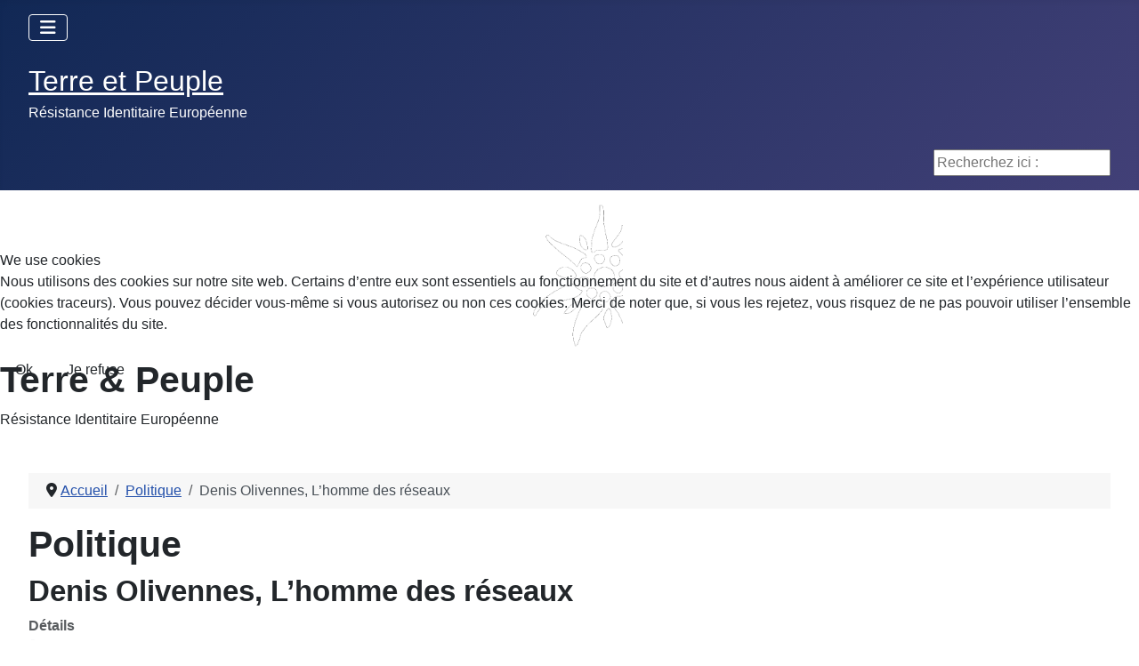

--- FILE ---
content_type: text/html; charset=utf-8
request_url: https://terreetpeuple.com/politique-reflexion-73/6740-denis-olivennes-lhomme-des-reseaux.html
body_size: 24145
content:
<!DOCTYPE html>
<html lang="fr-fr" dir="ltr">


<head>
<script type="text/javascript">  (function(){    function blockCookies(disableCookies, disableLocal, disableSession){    if(disableCookies == 1){    if(!document.__defineGetter__){    Object.defineProperty(document, 'cookie',{    get: function(){ return ''; },    set: function(){ return true;}    });    }else{    var oldSetter = document.__lookupSetter__('cookie');    if(oldSetter) {    Object.defineProperty(document, 'cookie', {    get: function(){ return ''; },    set: function(v){    if(v.match(/reDimCookieHint\=/) || v.match(/f97f968eb655512a04eabdc35f083798\=/)) {    oldSetter.call(document, v);    }    return true;    }    });    }    }    var cookies = document.cookie.split(';');    for (var i = 0; i < cookies.length; i++) {    var cookie = cookies[i];    var pos = cookie.indexOf('=');    var name = '';    if(pos > -1){    name = cookie.substr(0, pos);    }else{    name = cookie;    }    if(name.match(/reDimCookieHint/)) {    document.cookie = name + '=; expires=Thu, 01 Jan 1970 00:00:00 GMT';    }    }    }    if(disableLocal == 1){    window.localStorage.clear();    window.localStorage.__proto__ = Object.create(window.Storage.prototype);    window.localStorage.__proto__.setItem = function(){ return undefined; };    }    if(disableSession == 1){    window.sessionStorage.clear();    window.sessionStorage.__proto__ = Object.create(window.Storage.prototype);    window.sessionStorage.__proto__.setItem = function(){ return undefined; };    }    }    blockCookies(1,1,1);    }());    </script>


    <meta charset="utf-8">
	<meta name="author" content="JP Lorrain">
	<meta name="viewport" content="width=device-width, initial-scale=1">
	<meta name="description" content="Terre et Peuple, Association Culturelle identitaire Enracinée. Rejoignez la Résistance Identitaire Européenne.">
	<meta name="generator" content="Joomla! - Open Source Content Management">
	<title>Denis Olivennes, L’homme des réseaux - Terre et Peuple - Résistance Identitaire Européenne</title>
	<link href="/media/system/images/joomla-favicon.svg" rel="icon" type="image/svg+xml">
	<link href="/media/templates/site/cassiopeia/images/favicon.ico" rel="alternate icon" type="image/vnd.microsoft.icon">
	<link href="/media/system/images/joomla-favicon-pinned.svg" rel="mask-icon" color="#000">
	<link href="https://terreetpeuple.com/component/search/?id=6740&amp;format=opensearch&amp;Itemid=73&amp;catid=204" rel="search" title="Valider Terre et Peuple - Résistance Identitaire Européenne" type="application/opensearchdescription+xml">

    <link href="/media/system/css/joomla-fontawesome.min.css?e86bf3" rel="lazy-stylesheet"><noscript><link href="/media/system/css/joomla-fontawesome.min.css?e86bf3" rel="stylesheet"></noscript>
	<link href="/media/templates/site/cassiopeia/css/template.min.css?e86bf3" rel="stylesheet">
	<link href="/media/templates/site/cassiopeia/css/global/colors_standard.min.css?e86bf3" rel="stylesheet">
	<link href="/media/templates/site/cassiopeia/css/vendor/joomla-custom-elements/joomla-alert.min.css?0.4.1" rel="stylesheet">
	<link href="/plugins/system/cookiehint/css/redimstyle.css?e86bf3" rel="stylesheet">
	<link href="https://terreetpeuple.com/media/com_acym/css/module.min.css?v=1067" rel="stylesheet">
	<style>:root {
		--hue: 214;
		--template-bg-light: #f0f4fb;
		--template-text-dark: #495057;
		--template-text-light: #ffffff;
		--template-link-color: var(--link-color);
		--template-special-color: #001B4C;
		
	}</style>
	<style>#redim-cookiehint-modal {position: fixed; top: 0; bottom: 0; left: 0; right: 0; z-index: 99998; display: flex; justify-content : center; align-items : center;}</style>
	<style>div.mod_search96 input[type="search"]{ width:auto; }</style>

    <script src="/media/vendor/metismenujs/js/metismenujs.min.js?1.4.0" defer></script>
	<script src="/media/mod_menu/js/menu.min.js?e86bf3" type="module"></script>
	<script src="/media/vendor/jquery/js/jquery.min.js?3.7.1"></script>
	<script src="/media/legacy/js/jquery-noconflict.min.js?504da4"></script>
	<script src="/media/templates/site/cassiopeia/js/mod_menu/menu-metismenu.min.js?e86bf3" defer></script>
	<script type="application/json" class="joomla-script-options new">{"joomla.jtext":{"ERROR":"Erreur","MESSAGE":"Message","NOTICE":"Annonce","WARNING":"Alerte","JCLOSE":"Fermer","JOK":"OK","JOPEN":"Ouvrir"},"system.paths":{"root":"","rootFull":"https:\/\/terreetpeuple.com\/","base":"","baseFull":"https:\/\/terreetpeuple.com\/"},"csrf.token":"bc8aa235b4aced7f18ff4d8b95d3c527"}</script>
	<script src="/media/system/js/core.min.js?a3d8f8"></script>
	<script src="/media/templates/site/cassiopeia/js/template.min.js?e86bf3" type="module"></script>
	<script src="/media/vendor/bootstrap/js/collapse.min.js?5.3.8" type="module"></script>
	<script src="/media/system/js/messages.min.js?9a4811" type="module"></script>
	<script src="https://terreetpeuple.com/media/com_acym/js/module.min.js?v=1067"></script>
	<script type="application/ld+json">{"@context":"https://schema.org","@type":"BreadcrumbList","@id":"https://terreetpeuple.com/#/schema/BreadcrumbList/38","itemListElement":[{"@type":"ListItem","position":1,"item":{"@id":"https://terreetpeuple.com/","name":"Accueil"}},{"@type":"ListItem","position":2,"item":{"@id":"https://terreetpeuple.com/politique-reflexion-73.html","name":"Politique"}},{"@type":"ListItem","position":3,"item":{"name":"Denis Olivennes, L’homme des réseaux"}}]}</script>
	<script type="application/ld+json">{"@context":"https://schema.org","@graph":[{"@type":"Organization","@id":"https://terreetpeuple.com/#/schema/Organization/base","name":"Terre et Peuple - Résistance Identitaire Européenne","url":"https://terreetpeuple.com/"},{"@type":"WebSite","@id":"https://terreetpeuple.com/#/schema/WebSite/base","url":"https://terreetpeuple.com/","name":"Terre et Peuple - Résistance Identitaire Européenne","publisher":{"@id":"https://terreetpeuple.com/#/schema/Organization/base"}},{"@type":"WebPage","@id":"https://terreetpeuple.com/#/schema/WebPage/base","url":"https://terreetpeuple.com/politique-reflexion-73/6740-denis-olivennes-lhomme-des-reseaux.html","name":"Denis Olivennes, L’homme des réseaux - Terre et Peuple - Résistance Identitaire Européenne","description":"Terre et Peuple, Association Culturelle identitaire Enracinée. Rejoignez la Résistance Identitaire Européenne.","isPartOf":{"@id":"https://terreetpeuple.com/#/schema/WebSite/base"},"about":{"@id":"https://terreetpeuple.com/#/schema/Organization/base"},"inLanguage":"fr-FR","breadcrumb":{"@id":"https://terreetpeuple.com/#/schema/BreadcrumbList/38"}},{"@type":"Article","@id":"https://terreetpeuple.com/#/schema/com_content/article/6740","name":"Denis Olivennes, L’homme des réseaux","headline":"Denis Olivennes, L’homme des réseaux","inLanguage":"fr-FR","articleSection":"POLITIQUE","dateCreated":"2023-09-29T13:04:08+00:00","interactionStatistic":{"@type":"InteractionCounter","userInteractionCount":1176},"isPartOf":{"@id":"https://terreetpeuple.com/#/schema/WebPage/base"}}]}</script>
	<script>
        if(typeof acymModule === 'undefined'){
            var acymModule = [];
			acymModule['emailRegex'] = /^[a-z0-9!#$%&\'*+\/=?^_`{|}~-]+(?:\.[a-z0-9!#$%&\'*+\/=?^_`{|}~-]+)*\@([a-z0-9-]+\.)+[a-z0-9]{2,20}$/i;
			acymModule['NAMECAPTION'] = 'Nom';
			acymModule['NAME_MISSING'] = 'Veuillez entrer votre nom';
			acymModule['EMAILCAPTION'] = 'E-mail';
			acymModule['VALID_EMAIL'] = 'Veuillez entrer une adresse e-mail valide';
			acymModule['VALID_EMAIL_CONFIRMATION'] = 'Le champ e-mail et le champ de confirmation doivent être identiques.';
			acymModule['CAPTCHA_MISSING'] = 'Le captcha n’est pas valide, veuillez réessayer';
			acymModule['NO_LIST_SELECTED'] = 'Sélectionnez les listes auxquelles vous souhaitez vous abonner';
			acymModule['NO_LIST_SELECTED_UNSUB'] = 'Sélectionnez les listes desquelles vous souhaitez vous désabonner';
            acymModule['ACCEPT_TERMS'] = 'Veuillez accepter les Termes et conditions / Politique de confidentialité';
        }
		</script>
	<script>window.addEventListener("DOMContentLoaded", (event) => {
acymModule["excludeValuesformAcym13281"] = [];
acymModule["excludeValuesformAcym13281"]["1"] = "Nom";
acymModule["excludeValuesformAcym13281"]["2"] = "E-mail";  });</script>

</head>

<body class="site com_content wrapper-fluid view-article no-layout no-task itemid-73 has-sidebar-left">
    <header class="header container-header full-width position-sticky sticky-top">

        
                    <div class="grid-child container-below-top">
                
<nav class="navbar navbar-expand-lg" aria-label="Menu Principal">
    <button class="navbar-toggler navbar-toggler-right" type="button" data-bs-toggle="collapse" data-bs-target="#navbar1" aria-controls="navbar1" aria-expanded="false" aria-label="Permuter la navigation">
        <span class="icon-menu" aria-hidden="true"></span>
    </button>
    <div class="collapse navbar-collapse" id="navbar1">
        <ul class="mod-menu mod-menu_dropdown-metismenu metismenu mod-list ">
<li class="metismenu-item item-227 level-1 default"><a href="/" >Accueil</a></li><li class="metismenu-item item-1789 level-1"><a href="/adhesion-a-terre-et-peuple.html" >Adhésion à Terre et Peuple</a></li><li class="metismenu-item item-1792 level-1"><a href="/contacter-tp.html" >Contacter TP</a></li><li class="metismenu-item item-1790 level-1"><a href="/le-magazine-la-revue-de-tp.html" >Le Magazine, la revue de TP</a></li><li class="metismenu-item item-1791 level-1"><a href="/publications-pensee-robuste.html" >Publications, Pensée Robuste</a></li><li class="metismenu-item item-211 level-1"><a href="http://www.dailymotion.com/terreetpeuple" target="_blank" rel="noopener noreferrer">Vidéos TP</a></li><li class="metismenu-item item-1799 level-1"><a href="/communaute.html" >Communauté</a></li></ul>
    </div>
</nav>

            </div>
        
                    <div class="grid-child">
                <div class="navbar-brand">
                    <a class="brand-logo" href="/">
                        <span title="Terre et Peuple - Résistance Identitaire Européenne">Terre et Peuple</span>                    </a>
                                            <div class="site-description">Résistance Identitaire Européenne</div>
                                    </div>
            </div>
        
                    <div class="grid-child container-nav">
                                                    <div class="container-search">
                        <div class="search mod_search96">
	<form action="/politique-reflexion-73/6740-denis-olivennes-lhomme-des-reseaux.html" method="post" class="form-inline" role="search">
		<label for="mod-search-searchword96" class="element-invisible">Recherchez ici :</label> <input name="searchword" id="mod-search-searchword96" maxlength="200"  class="inputbox search-query input-medium" type="search" size="20" placeholder="Recherchez ici :" />		<input type="hidden" name="task" value="search" />
		<input type="hidden" name="option" value="com_search" />
		<input type="hidden" name="Itemid" value="73" />
	</form>
</div>

                    </div>
                            </div>
            </header>

    <div class="site-grid">
                    <div class="container-banner full-width">
                
<div id="mod-custom120" class="mod-custom custom">
    <div class="banner-content"><img src="/templates/shaper_helixultimate/images/logo_left.png" alt="Logo" width="120" height="120" class="banner-logo" />
<div class="banner-text">
<h1 class="banner-title">Terre &amp; Peuple</h1>
<div class="banner-subtitle">Résistance Identitaire Européenne</div>
</div>
</div></div>

            </div>
        
        
        
                    <div class="grid-child container-sidebar-left">
                <div class="sidebar-left card ">
            <h3 class="card-header ">Newsletter</h3>        <div class="card-body">
                	<div class="acym_module " id="acym_module_formAcym13281">
		<div class="acym_fulldiv" id="acym_fulldiv_formAcym13281" >
			<form enctype="multipart/form-data"
				  id="formAcym13281"
				  name="formAcym13281"
				  method="POST"
				  action="/component/acym/frontusers.html?tmpl=component">
				<div class="acym_module_form">
                    
<div class="acym_form">
    <div class="onefield fieldacy1 acyfield_text" id="field_1"><label class="cell margin-top-1"><span class="acym__users__creation__fields__title">Nom</span><input autocomplete="name"  name="user[name]" value="" data-authorized-content="{&quot;0&quot;:&quot;all&quot;,&quot;regex&quot;:&quot;&quot;,&quot;message&quot;:&quot;Valeur incorrecte pour le champ Nom&quot;}" type="text" class="cell"></label><div class="acym__field__error__block" data-acym-field-id="1"></div></div><div class="onefield fieldacy2 acyfield_text" id="field_2"><label class="cell margin-top-1"><span class="acym__users__creation__fields__title">E-mail</span><input autocomplete="email" id="email_field_809"  name="user[email]" value="" data-authorized-content="{&quot;0&quot;:&quot;all&quot;,&quot;regex&quot;:&quot;&quot;,&quot;message&quot;:&quot;Valeur incorrecte pour le champ E-mail&quot;}" required type="email" class="cell acym__user__edit__email"></label><div class="acym__field__error__block" data-acym-field-id="2"></div></div></div>

<p class="acysubbuttons">
	<noscript>
        Veuillez activer le javascript sur cette page pour pouvoir valider le formulaire	</noscript>
	<button type="submit"
			class="btn btn-primary button subbutton"
			onclick="try{ return submitAcymForm('subscribe','formAcym13281', 'acymSubmitSubForm'); }catch(err){alert('The form could not be submitted '+err);return false;}">
        S’abonner	</button>
    </p>
				</div>

				<input type="hidden" name="ctrl" value="frontusers" />
				<input type="hidden" name="task" value="notask" />
				<input type="hidden" name="option" value="com_acym" />

                
				<input type="hidden" name="ajax" value="1" />
				<input type="hidden" name="successmode" value="replace" />
				<input type="hidden" name="acy_source" value="Module n°117" />
				<input type="hidden" name="hiddenlists" value="1" />
				<input type="hidden" name="fields" value="name,email" />
				<input type="hidden" name="acyformname" value="formAcym13281" />
				<input type="hidden" name="acysubmode" value="mod_acym" />
				<input type="hidden" name="confirmation_message" value="" />

                			</form>
		</div>
	</div>
    </div>
</div>
<div class="sidebar-left card ">
            <h3 class="card-header ">COMMUNAUTE</h3>        <div class="card-body">
                <ul class="mod-menu mod-list nav ">
<li class="nav-item item-199"><a href="/" >Accueil</a></li><li class="nav-item item-55"><a href="/adhesion-abonnement.html" >Adhésion à Terre et Peuple</a></li><li class="nav-item item-6"><a href="/terre-et-peuple-magazine-communaute-6.html" >Terre et Peuple Magazine</a></li><li class="nav-item item-1788"><a href="/nos-publications.html" >Nos Publications, S'abonner à la revue</a></li><li class="nav-item item-549"><a href="/nous-contacter.html" >Nous contacter</a></li><li class="nav-item item-14"><a href="/chroniques-par-pierre-vial.html" >Chroniques, par Pierre Vial</a></li><li class="nav-item item-37"><a href="/la-table-ronde-communaute-37.html" >Tables Rondes</a></li><li class="nav-item item-98"><a href="/reseau-dentraide.html" target="_blank">Réseau d'entraide</a></li><li class="nav-item item-7"><a href="/terre-et-peuple-en-regions-communaute-7.html" >Terre et Peuple dans nos Provinces</a></li></ul>
    </div>
</div>
<div class="sidebar-left card ">
            <h3 class="card-header ">MEMOIRE</h3>        <div class="card-body">
                <ul class="mod-menu mod-list nav ">
<li class="nav-item item-78"><a href="/archeologie.html" >Archéologie</a></li><li class="nav-item item-81"><a href="/culture-enracinee-memoire-81.html" >Culture Enracinée</a></li><li class="nav-item item-15"><a href="/les-eveilleurs-de-peuples-memoire-15.html" >Eveilleurs de Peuples</a></li><li class="nav-item item-92"><a href="/histoire.html" >Histoire</a></li><li class="nav-item item-34"><a href="/les-indo-europeens.html" >Les Indo-Européens</a></li><li class="nav-item item-83"><a href="/mythologie-memoire-83.html" >Mythologie</a></li><li class="nav-item item-35"><a href="/paganisme-memoire-35.html" >Paganisme</a></li><li class="nav-item item-84"><a href="/patries-charnelles-memoire-84.html" >Patries Charnelles</a></li></ul>
    </div>
</div>
<div class="sidebar-left card ">
            <h3 class="card-header ">REFLEXION</h3>        <div class="card-body">
                <ul class="mod-menu mod-list nav ">
<li class="nav-item item-694"><a href="/1-image-1-message.html" >1 image 1 photo 1 message</a></li><li class="nav-item item-240"><a href="/actualite.html" >Actualité</a></li><li class="nav-item item-61"><a href="/collabos-et-renegats-reflexion-61.html" >Collabos et Renégats</a></li><li class="nav-item item-91"><a href="/ecologie.html" >Ecologie</a></li><li class="nav-item item-43"><a href="/economie-reflexion-43.html" >Economie</a></li><li class="nav-item item-68"><a href="/ethnopolitique-reflexion-68.html" >Ethnopolitique</a></li><li class="nav-item item-303"><a href="/front-des-patriotes.html" >Front des Patriotes</a></li><li class="nav-item item-69"><a href="/geopolitique-reflexion-69.html" >Géopolitique</a></li><li class="nav-item item-413"><a href="/genetique.html" >Génétique</a></li><li class="nav-item item-20"><a href="/guerre-culturelle-reflexion-20.html" >Guerre Culturelle</a></li><li class="nav-item item-626"><a href="/l-echo-des-canuts.html" >L'écho des Canuts</a></li><li class="nav-item item-23"><a href="/lignes-de-front-reflexion-23.html" >Lignes de Front</a></li><li class="nav-item item-71"><a href="/mondialisme-reflexion-71.html" >Mondialisme</a></li><li class="nav-item item-72"><a href="/philosophie-reflexion-72.html" >Philosophie</a></li><li class="nav-item item-73 current active"><a href="/politique-reflexion-73.html" aria-current="location">Politique</a></li><li class="nav-item item-718"><a href="/reflexions-de-jp-arteault.html" >Réflexions de JP Arteault</a></li><li class="nav-item item-412"><a href="/religion.html" target="_blank">Religion</a></li><li class="nav-item item-411"><a href="/sante.html" target="_blank">Santé</a></li><li class="nav-item item-87"><a href="/societe3.html" >Société</a></li><li class="nav-item item-735"><a href="/krampon-a-lu.html" >Krampon a lu</a></li></ul>
    </div>
</div>

            </div>
        
        <div class="grid-child container-component">
            <nav class="mod-breadcrumbs__wrapper" aria-label="Breadcrumbs">
    <ol class="mod-breadcrumbs breadcrumb px-3 py-2">
                    <li class="mod-breadcrumbs__divider float-start">
                <span class="divider icon-location icon-fw" aria-hidden="true"></span>
            </li>
        
        <li class="mod-breadcrumbs__item breadcrumb-item"><a href="/" class="pathway"><span>Accueil</span></a></li><li class="mod-breadcrumbs__item breadcrumb-item"><a href="/politique-reflexion-73.html" class="pathway"><span>Politique</span></a></li><li class="mod-breadcrumbs__item breadcrumb-item active"><span>Denis Olivennes, L’homme des réseaux</span></li>    </ol>
    </nav>

            
            <div id="system-message-container" aria-live="polite"></div>

            <main>
                <div class="com-content-article item-page">
    <meta itemprop="inLanguage" content="fr-FR">
        <div class="page-header">
        <h1> Politique </h1>
    </div>
    
    
        <div class="page-header">
        <h2>
            Denis Olivennes, L’homme des réseaux        </h2>
                            </div>
        
        
            <dl class="article-info text-muted">

            <dt class="article-info-term">
                        Détails                    </dt>

        
        
                    <dd class="category-name">
    <span class="icon-folder-open icon-fw" aria-hidden="true"></span>                        Catégorie : <a href="/politique-reflexion-73.html">POLITIQUE</a>    </dd>
        
        
                    <dd class="published">
    <span class="icon-calendar icon-fw" aria-hidden="true"></span>
    <time datetime="2023-09-29T13:04:08+00:00">
        Publié le : 29 Septembre 2023    </time>
</dd>
        
    
                        <dd class="create">
    <span class="icon-calendar icon-fw" aria-hidden="true"></span>
    <time datetime="2023-09-29T13:04:08+00:00">
        Création : 29 Septembre 2023    </time>
</dd>
        
        
                    <dd class="hits">
    <span class="icon-eye icon-fw" aria-hidden="true"></span>
    <meta content="UserPageVisits:1176">
    Clics : 1176</dd>
            </dl>
    
    
        
                                                <div class="com-content-article__body">
        <p style="text-align: center;"><img src="/images/dol1_olivennes.jpg" alt="dol1 olivennes" width="605" height="341" /></p>
<p>&nbsp;</p>
<p style="text-align: justify;"><span style="font-family: arial, helvetica, sans-serif; font-size: 14pt;"><strong>Denis Olivennes est né le 18 octobre 1960 à Paris. Il est le fils d’Armand Olivennes, poète et psychiatre, et d’une mère psychanalyste ; le frère cadet de François Olivennes, gynécologue obstétricien jouissant d’une certaine réputation, et le frère aîné de Frédéric Olivennes, dirigeant marketing et communication à&nbsp;<em>France Télévisions</em>&nbsp;en 2016, puis en 2019 directeur de la société de publicité en ligne Weborama. Depuis 2008, il est le compagnon de l’ancien mannequin Inès de la Fressange («&nbsp;<em>Nous nous sommes rencontrés en février 2008 à Méribel, où il était venu skier avec ses trois fils</em>&nbsp;», Inès de la Fressange,&nbsp;<em>Paris Match</em>, « Inès de la Fressange, la vie devant soi », 20 octobre 2009, cité par Benjamin Dormann,&nbsp;<em>Ils ont acheté la presse</em>, Jean Picollec éditeur, 2012).&nbsp;<a href="http://www.capital.fr/enquetes/hommes-et-affaires/les-petits-secrets-de-denis-olivennes-nouveau-patron-de-match-et-d-europe-1-639577">Il a 3 enfants</a>. Son oncle était Claude Olievenstein, fondateur d’un service spécialisé dans la lutte contre la toxicomanie à l’hôpital Marmottan. Opposé à une politique répressive, celui-ci fut l’un des premiers à préconiser l’échange des seringues pour éviter la contamination par le&nbsp;sida.</strong></span></p>
 
<p style="text-align: justify;"><span style="font-family: arial, helvetica, sans-serif; font-size: 14pt;">Denis Olivennes a effectué sa scolarité au lycée Henri IV avant d’intégrer l’École Normale Supérieure (ENS) de Saint-Cloud en 1980, de passer une agrégation de lettres modernes, puis d’intégrer l’IEP et enfin l’ENA, d’où il sort « dans la botte ». Il intègre ensuite la Cour des comptes (promotion Montaigne, 1988, d’où est également sorti Nicolas Baverez, avec qui il écrira un livre six ans plus tard). Lorsqu’il était normalien, il a été le nègre de Christine Ockrent (<em>Capital</em>, 12/2001).</span></p>
<p>&nbsp;</p>
<p style="text-align: justify;"><span style="font-family: arial, helvetica, sans-serif; font-size: 14pt;"><strong>Parcours professionnel</strong></span></p>
<p style="text-align: justify;"><span style="font-family: arial, helvetica, sans-serif; font-size: 14pt;">Denis Olivennes commence sa carrière en tant qu’auditeur à la Cour des comptes. Doté d’une sensibilité de gauche, ce haut fonctionnaire est d’emblée très proche du pouvoir socialiste. Il écrit des discours pour Laurent Fabius dès la fin des années 1980 et devient, en 1992, le conseiller de Pierre Bérégovoy, ministre des Finances puis Premier ministre, tout en restant « fabiusien de cœur » (Rue89.com, 30 novembre&nbsp;2010).</span></p>
<p style="text-align: justify;"><span style="font-family: arial, helvetica, sans-serif; font-size: 14pt;">En 1993, il rejoint le groupe Air France dont il deviendra directeur général adjoint. Cinq ans plus tard, il quitte la compagnie aérienne pour NC Numéricable, principal câblo-opérateur de télévision et fournisseur d’accès à Internet par câble dont il devient président-directeur général (1997–2000).</span></p>
<p style="text-align: justify;"><span style="font-family: arial, helvetica, sans-serif; font-size: 14pt;">Après un passage à&nbsp;<em>Canal</em>&nbsp;(2000–2002) où il occupe le poste de directeur général, il rejoint le groupe « Pinault Printemps Redoute » (PPR) en 2002 et devient le directeur général de la distribution du groupe. En 2003, il est nommé président-directeur général de la FNAC qui appartient à PPR. Patron de la Fnac, il a organisé en 2007 un stage pour Pierre, le fils aîné de Nicolas Sarkozy, intégré sous une fausse identité,&nbsp;<a href="http://www.capital.fr/enquetes/hommes-et-affaires/les-petits-secrets-de-denis-olivennes-nouveau-patron-de-match-et-d-europe-1-639577">selon&nbsp;<em>Capital</em></a>.</span></p>
<p style="text-align: justify;"><span style="font-family: arial, helvetica, sans-serif; font-size: 14pt;">En mars 2008, il quitte la FNAC pour rejoindre&nbsp;<em>Le Nouvel Observateur</em>&nbsp;où il se retrouve directeur-général délégué et directeur de la publication. En novembre 2008, sans prévenir la rédaction, il réalise une interview du chef de l’État Nicolas Sarkozy. La Société des rédacteurs du&nbsp;<em>Nouvel Observateur</em>&nbsp;publie alors un communiqué dans lequel elle «&nbsp;<em>s’élève vigoureusement contre les conditions dans lesquelles a été réalisée l’interview de Nicolas Sarkozy</em>&nbsp;», un entretien réalisé «&nbsp;<em>sans consultation des rédacteurs en chef et des journalistes dont la compétence aurait pourtant été bien utile</em>&nbsp;». «&nbsp;<em>Cet épisode a confirmé l’existence d’un fossé qui se creuse entre la rédaction et le président du directoire</em>&nbsp;», concluent les rédacteurs du communiqué.</span></p>
<p style="text-align: justify;"><span style="font-family: arial, helvetica, sans-serif; font-size: 14pt;">En janvier 2011, Denis Olivennes quitte&nbsp;<em>Le Nouvel Observateur</em>&nbsp;et devient, à la place d’Alexandre Bompard (qui s’en va diriger… la FNAC), directeur du « pôle Information » du groupe Lagardère, et directeur de la radio Europe 1. Il est également « responsable opérationnel », c’est-à-dire patron de fait, de&nbsp;<em>Paris Match</em>, du&nbsp;<em>Journal du Dimanche</em>&nbsp;et de&nbsp;<em>Newsweb</em>, le pôle Internet du groupe Lagardère. Il a obtenu de dépendre directement d’Arnaud Lagardère, et non du numéro 2 du groupe, Didier Quillot, si bien que la presse le qualifie de « numéro 2 bis ». Certains « amis » révèlent par la bande ses éventuelles ambitions : «&nbsp;<em>Avec cette nomination, le groupe Lagardère semble se préparer de plus en plus à une éventuelle victoire de DSK en 2012 (…) Est-ce Ramzy Khiroun, proche conseiller du directeur du FMI et homme de confiance d’Arnaud Lagardère, qui prépare le terrain</em>&nbsp;? » (Rue89.com, 30 novembre 2010). Il demande la carte de presse, mais la Commission de la carte de presse la lui refuse, «&nbsp;<em>considérant qu’il était d’abord un patron. La plaidoirie de son ami et avocat Nicolas Baverez, rencontré à l’ENA, n’y a rien changé</em>&nbsp;» (Capital 4/2011).</span></p>
<p style="text-align: justify;"><span style="font-family: arial, helvetica, sans-serif; font-size: 14pt;">En novembre 2011, il est nommé président du directoire de « Lagardère Active » (Europe 1, Elle, le JDD, Télé 7 Jours, Ici Paris, France Dimanche…) où il succède à Didier Quillot, qu’il évince. Il a pour mission de consolider les éditions numériques des titres de Lagardère, notamment<em>&nbsp;Le</em>&nbsp;<em>Journal du Dimanche</em>,&nbsp;<em>Paris Match</em>,&nbsp;<em>Psychologies</em>,&nbsp;<em>Télé 7 jours</em>,&nbsp;<em>Elle</em>,&nbsp;<em>Public</em>. En tant que président du directoire, il devient membre de fait du Comité Lagardère Media et de Lagardère SCA, la holding du groupe.</span></p>
<p style="text-align: justify;"><span style="font-family: arial, helvetica, sans-serif; font-size: 14pt;">Denis Olivennes a été promu officier de la Légion d’honneur en juillet 2008, sur le contingent du Ministère de la Culture. Il est également chevalier de l’Ordre national du Mérite.</span></p>
<p style="text-align: justify;"><span style="font-family: arial, helvetica, sans-serif; font-size: 14pt;">Toujours à la tête de Lagardère Active en 2015, il indique que, contrairement à la rumeur qui lui prête des veilléités de se porter candidat à la présidence de France Télévisions, il n’en est rien. Les résultats 2015 redressent la rentabilité de Lagardère Active et permettent à Denis Olivennes de continuer la mue de son groupe en poursuivant le rapprochement entre le&nbsp;<em>JDD</em>&nbsp;et&nbsp;<em>Europe 1</em>.</span></p>
<p style="text-align: justify;"><span style="font-family: arial, helvetica, sans-serif; font-size: 14pt;">Fin 2015, sa compagne est la cible d’une plainte pour travail dissimulé et licenciement abusif ; sa gouvernante de 55 ans, qui a cessé d’être payée, affirmait qu’elle devait son licenciement à son refus de devenir auto-entrepreneur (et donc de prendre les cotisations patronales à sa charge). D’après le Canard Enchaîné « Chantal s’occupait de faire le ménage, les courses, les repas pour les invités en plus de veiller sur la propriété de 9 hectares et d’aller chercher les visiteurs du couple à la gare d’Avignon lorsqu’ils avaient de la visite. Et pendant deux ans et demi, son employeur aurait “<em>oublié de lui réclamer des factures</em>” pour la payer ».&nbsp;<a href="http://www.purepeople.com/article/ines-de-la-fressange-et-denis-olivennes-mauvais-employeurs_a170059/1">Les prud’hommes auraient ordonné</a>&nbsp;le paiement de 4 680 euros comme rappels de salaires fin décembre 2015. Plus tôt dans l’année, une dépendance de la maison de Tarascon qu’occupent l’ex-mannequin et son compagnon a fait l’objet des attentions de la justice, car elle a été&nbsp;<a href="http://www.purepeople.com/article/ines-de-la-fressange-appel-rejete-et-demolition-pour-son-paradis-de-tarascon_a164054/1">construite sans permis</a>.</span></p>
<p style="text-align: justify;"><span style="font-family: arial, helvetica, sans-serif; font-size: 14pt;"><a href="https://www.ojim.fr/denis-olivennes-quitte-lagardere-active/">Il quitte Lagardère Active</a>&nbsp;en juillet 2018. Il défend peu avant son départ son bilan, faisant état d’une hausse de 40% du résultat opérationnel hors&nbsp;<em>Europe 1</em>. C’est à cette période qu’il crée la société Denis Olivennes Conseil (DOC), une société de conseil en&nbsp;<em>«&nbsp;transformation socialement négociée des entreprises&nbsp;»</em>.</span></p>
<p style="text-align: justify;"><span style="font-family: arial, helvetica, sans-serif; font-size: 14pt;">En 2019 malgré un bilan mitigé chez Lagardère – baisse d’audience d’<em>Europe 1</em>, démantèlement du groupe de presse, cession des activités numériques et de Gulli… – il&nbsp;<a href="https://www.ojim.fr/denis-olivennes-passe-de-chez-lagardere-a-daniel-kretinsky/">passe</a>&nbsp;chez Daniel Kretinsky, auquel il a vendu une bonne partie des titres de presse. En plus il représente l’investisseur tchèque – qui a&nbsp;<a href="https://www.ojim.fr/rachat-partiel-du-monde-par-kretinsky-la-bonne-affaire-de-matthieu-pigasse-saltimbanquier/">racheté la moitié des parts de Pigasse</a>&nbsp;– au&nbsp;<em>Monde</em>. Il prend la présidence non exécutive de CMI France, la structure qui chapeaute les investissements de Kretinsky dans les titres de presse français. Claire Léost&nbsp;<a href="https://www.cbnews.fr/mouvements/image-cmi-france-s-organise-avec-claire-leost-direction-generale-41496">prend</a>&nbsp;la direction générale exécutive – issue de Sciences Po et de HEC, c’est aussi&nbsp;<a href="https://www.eveprogramme.com/6768/claire-leost-plutot-que-de-rejoindre-un-reseau-de-femmes-il-faut-investir-les-reseaux-dhommes-et-en-faire-les-reseaux-mixtes-quils-devraient-etre/">une ancienne</a>&nbsp;du groupe Lagardère.</span></p>
<p style="text-align: justify;"><span style="font-family: arial, helvetica, sans-serif; font-size: 14pt;">Nouveau changement de cap en 2020 :&nbsp;<a href="https://www.ojim.fr/portraits/patrick-drahi-un-empire-au-coeur-du-systeme/">Patrick Drahi</a>&nbsp;place le professionnel des médias à la tête du fonds de dotation qui détient&nbsp;<em>Libération</em>. C’est Arthur Dreyfuss qui le nomme directeur général du quotidien (<a href="https://www.ojim.fr/liberation-dov-alfon-ancien-des-services-de-renseignements-israeliens-nouveau-redacteur-en-chef/">Dov Alfon</a>&nbsp;lui succèdera à ce poste plusieurs mois après sa nomination), dont il est aussi le co-gérant.</span><br /><span style="font-family: arial, helvetica, sans-serif; font-size: 14pt;"> Il abandonne le poste de co-gérant en juillet 2022, mais reste président de Presse indépendante SAS qui possède le journal et dépend de la FDIP, le fonds de Patrick Drahi qui chapeaute l’ensemble. En septembre 2022, il fait venir le tycoon tchèque Daniel Křetínský au conseil d’administration de la FDIP, Křetínský «&nbsp;prêtant&nbsp;» 14M€ au fonds et lui donnant&nbsp;1M€.</span></p>
<p style="text-align: justify;"><span style="font-family: arial, helvetica, sans-serif; font-size: 14pt;">À la rentrée 2022, il reprend l’émission littéraire de&nbsp;<em>Public Sénat</em>&nbsp;à la télévision.</span></p>
<p>&nbsp;</p>
<p style="text-align: justify;"><span style="font-family: arial, helvetica, sans-serif; font-size: 14pt;"><strong>Parcours militant</strong></span></p>
<p style="text-align: justify;"><span style="font-family: arial, helvetica, sans-serif; font-size: 14pt;">«&nbsp;<em>À 15 ans, il était proche de la LCR, dans ce qu’on appelle les comités rouges. Il adorait se bagarrer contre les types de l’extrême droite</em>&nbsp;» (Henri Weber). «&nbsp;<em>Pas avare de coups de poings, il se bagarrait avec les étudiants d’extrême-droite qui avaient fait leur nid à la fac d’Assas</em>&nbsp;» (Capital 4/2011). Il militait alors, entre autres, avec Paul Moreira, fondateur de l’agence de presse et société de production audio-visuelle Premières Lignes et ancien de&nbsp;Canal&nbsp;+.</span></p>
<p style="text-align: justify;"><span style="font-family: arial, helvetica, sans-serif; font-size: 14pt;">À la fin des années 80, il devient une des plumes de Laurent Fabius dont il restera proche jusqu’au référendum sur la constitution européenne de 2005. Fabius étant pour le non et Olivennes pour le oui, les deux hommes s’éloignent.</span></p>
<p style="text-align: justify;"><span style="font-family: arial, helvetica, sans-serif; font-size: 14pt;">Alors que Sarkozy était devenu président, «<em>&nbsp;Il aurait fait des pieds et des mains pour entrer au gouvernement, selon les confidences faites à des journalistes par un Sarkozy rigolard. A en croire Olivennes, c’est au contraire le Château qui lui aurait proposé en 2008 un poste de secrétaire d’Etat à l’Economie numérique&nbsp;</em>»&nbsp;<em><a href="http://www.capital.fr/enquetes/hommes-et-affaires/les-petits-secrets-de-denis-olivennes-nouveau-patron-de-match-et-d-europe-1-639577">Capital</a></em>, 2 novembre&nbsp;2011.</span></p>
<p>&nbsp;</p>
<p style="text-align: justify;"><span style="font-family: arial, helvetica, sans-serif; font-size: 14pt;"><strong>Publications</strong></span></p>
<ul style="text-align: justify;">
<li><span style="font-family: arial, helvetica, sans-serif; font-size: 14pt;"><em>L’impôt du diable. Le naufrage de la fiscalité française</em>&nbsp;(sous la direction de Dominique de la Martinière), Calmann-Lévy, 1990.</span></li>
<li><span style="font-family: arial, helvetica, sans-serif; font-size: 14pt;"><em>L’impuissance publique</em>&nbsp;(avec Nicolas Baverez), Calmann-Lévy, 1994.</span></li>
<li><span style="font-family: arial, helvetica, sans-serif; font-size: 14pt;"><em>La gratuité, c’est le vol : quand le piratage tue la culture</em>, Grasset et Fasquelle, 2007.</span></li>
<li><span style="font-family: arial, helvetica, sans-serif; font-size: 14pt;"><em>Europe 1: le dictionnaire amoureux illustré</em>, avec Bruno Labous, Denis Olivennes, Franck Ferrand et Sonia Déchamps.</span></li>
<li><span style="font-family: arial, helvetica, sans-serif; font-size: 14pt;">2018 :&nbsp;<em>Mortelle transparence&nbsp;</em>avec Mathias Chichportich, éd. Albin Michel, au sujet de la société numérique.</span></li>
<li><span style="font-family: arial, helvetica, sans-serif; font-size: 14pt;">2019 :&nbsp;<em>Le délicieux malheur français</em>, éd. Albin Michel.</span></li>
<li><span style="font-family: arial, helvetica, sans-serif; font-size: 14pt;">2021 :&nbsp;<em>Un étrange renoncement</em>, éd. Albin Michel.</span></li>
<li></li>
</ul>
<p style="text-align: justify;"><span style="font-family: arial, helvetica, sans-serif; font-size: 14pt;"><strong>Collaborations</strong></span></p>
<p style="text-align: justify;"><span style="font-family: arial, helvetica, sans-serif; font-size: 14pt;">Le 23 novembre 2007, Denis Olivennes, alors président-directeur général de la FNAC, rend à Christine Albanel, ministre de la Culture, un rapport intitulé « Le développement et la protection des œuvres culturelles sur les nouveaux réseaux ». Appelé couramment « rapport Olivennes », il est à l’origine de la loi Hadopi, votée deux ans plus tard et visant à mettre un terme aux partages de fichiers ne respectant pas les droits d’auteur. L’association de consommateurs UFC-Que-Choisir a dénoncé la « surenchère répressive » du rapport.</span></p>
<p>&nbsp;</p>
<p style="text-align: justify;"><span style="font-family: arial, helvetica, sans-serif; font-size: 14pt;"><strong>Ce qu’il&nbsp;gagne</strong></span></p>
<p style="text-align: justify;"><span style="font-family: arial, helvetica, sans-serif; font-size: 14pt;">Lorsqu’il quitte&nbsp;<em>Canal</em>&nbsp;en 2002, deux ans et demi après y être entré, Denis Olivennes obtient une indemnité de départ 3,2 millions d’euros (indemnité qui sera ultérieurement contestée par la chaîne). Interrogé sur France 2, en janvier 2009, il déclare que cette somme correspond à deux ans et demi de salaire. Son salaire annuel était donc de 1 300 000 euros. Soit la bagatelle de… 108 333 euros par&nbsp;mois.</span></p>
<p style="text-align: justify;"><span style="font-family: arial, helvetica, sans-serif; font-size: 14pt;">Quelques mois plus tard, il rejoint le groupe PPR et gagne 940 000 euros en 2003, 1 110 000 euros en 2004, 1 290 000 euros en 2005, «&nbsp;<em>sans compter une participation au régime supplémentaire de retraite, plus des stock-options, plus l’octroi d’actions gratuites</em>&nbsp;» (<a href="https://www.ojim.fr/information-presse-medias/benjamin-dormann">Benjamin Dormann</a>, op. cit. p.95). «&nbsp;<em>Au moment de son départ pour&nbsp;</em>Le Nouvel Observateur<em>, ses revenus annuels, tout confondu, excèdent 1 500 000 euros</em>&nbsp;» (ibid.).</span></p>
<p style="text-align: justify;"><span style="font-family: arial, helvetica, sans-serif; font-size: 14pt;">À peine arrivé au&nbsp;<em>Nouvel Observateur</em>, il annonce qu’il divise son nouveau salaire « par cinq ou six », par rapport à l’ancien (de 1 500 000 à 200 000 euros annuels). Mais ce qu’il ne dit pas, c’est qu’il devient également, en même temps que directeur de l’hebdomadaire, président du directoire de la société industrielle SFA appartenant à&nbsp;<a href="https://www.ojim.fr/portraits/claude-perdriel/">Claude Perdriel</a>, si bien qu’il bénéficie d’un second revenu, d’environ 100 000 euros annuels. À sa nomination à la direction du&nbsp;<em>Nouvel Observateur</em>, il acquiert en outre 5% du capital de la société SFA «&nbsp;<em>grâce à un crédit vendeur consenti à un taux d’intérêt inférieur à la fois au taux d’inflation et au taux d’intérêt légal de l’année</em>&nbsp;» (Benjamin Dormann, op. cit. p. 102) plus la jouissance de 4% des parts de Perdriel qui n’en garde que la nue-propriété. Benjamin Dormann a ainsi calculé qu’en 2008, son revenu était de 300 000 euros (salaire de patron du&nbsp;<em>Nouvel Obs</em>&nbsp;+ salaire de patron de SFA) + 650 000 euros de dividendes des 5% d’actions SFA + 520 000 euros d’usufruit des 4% de parts SFA = 1 470 000 euros par an… Denis Olivennes affirmait, quant à lui, qu’il ne touchait « que » 200 000 euros annuels. Cependant, alors qu’il se voyait déjà successeur de Perdriel, «<em>&nbsp;leur divorce a été consommé après l’échec, en juin 2010, de leur candidature à la reprise du Monde</em>&nbsp;» (Capital 4/2011). En 2010 d’après le site&nbsp;<em>Bakchich</em>&nbsp;il avait un million d’euros de revenus annuels déclarés au&nbsp;fisc.</span></p>
<p style="text-align: justify;"><span style="font-family: arial, helvetica, sans-serif; font-size: 14pt;">D’après le Canard Enchaîné et le Nouvel Obs (<em>Olivennes, un patron très cash</em>), une partie de ses avoirs seraient investis outre-mer, pour défiscaliser. Il a aussi bénéficié de la niche Girardin industriel, «&nbsp;<em>mécanisme incroyablement généreux pour les riches contribuables, avec un retour sur investissement de 25% à 40% quasiment sans risque, et effroyablement onéreux pour les dépenses publiques</em>&nbsp;».</span></p>
<p style="text-align: justify;"><span style="font-family: arial, helvetica, sans-serif; font-size: 14pt;">«<em>&nbsp;Chez Lagardère, selon «Le Canard enchaîné», le nouveau patron d’Europe 1 aurait réclamé 1,4 million d’euros. «</em>Faux, c’est beaucoup moins<em>», dit-il&nbsp;</em>»,&nbsp;<em><a href="http://www.capital.fr/enquetes/hommes-et-affaires/les-petits-secrets-de-denis-olivennes-nouveau-patron-de-match-et-d-europe-1-639577">Capital</a></em>, 2 novembre&nbsp;2011.</span></p>
<p>&nbsp;</p>
<p style="text-align: justify;"><span style="font-family: arial, helvetica, sans-serif; font-size: 14pt;"><strong>Il l’a&nbsp;dit</strong></span></p>
<p style="text-align: justify;"><span style="font-family: arial, helvetica, sans-serif; font-size: 14pt;"><em>«&nbsp;Il y a trente ans, j’aurais sans doute considéré le Camp des saints comme un brûlot infâme, sans l’ouvrir bien sûr, et me serais gardé de seulement l’approcher. Et puis voilà, je le reçois avec surprise, je l’ouvre avec curiosité et je le lis avec plaisir… Non seulement je ne déteste plus ceux qui ne pensent pas comme moi mais ils m’intéressent ».</em></span><br /><span style="font-family: arial, helvetica, sans-serif; font-size: 14pt;"> Lettre manuscrite envoyée à Jean Raspail le 10 novembre 2004. Source : catalogue de la vente de la bibliothèque de Jean Raspail, Librairie Eric Fosse, n°100, décembre&nbsp;2022.</span></p>
<p style="text-align: justify;"><span style="font-family: arial, helvetica, sans-serif; font-size: 14pt;">«&nbsp;<em>Rendez-vous demain matin à la réunion de 9h30 pour voir comment on bouscule le journal</em>&nbsp;»,&nbsp;<a href="http://www.capital.fr/enquetes/hommes-et-affaires/les-petits-secrets-de-denis-olivennes-nouveau-patron-de-match-et-d-europe-1-639577">mail envoyé un dimanche de juillet 2009</a>&nbsp;à la rédaction du&nbsp;<em>Nouvel Obs</em>.</span></p>
<p style="text-align: justify;"><span style="font-family: arial, helvetica, sans-serif; font-size: 14pt;">«<em>&nbsp;Moi, ce que j’aime, c’est commander&nbsp;</em>»,&nbsp;<em>Le Canard Enchaîné</em>, 8 décembre&nbsp;2010.</span></p>
<p style="text-align: justify;"><span style="font-family: arial, helvetica, sans-serif; font-size: 14pt;">«&nbsp;<em>Internet : allez regarder les commentaires quand c’est pas contrôlé, quand c’est pas géré, quand la parole est libre, j’ai dit un jour […] c’est le tout-à‑l’égout de la démocratie […]&nbsp;</em>», Intervention à l’université d’été du Medef, 4 septembre 2009 (cité par Benjamin Dormann, op.cit. p.48).</span></p>
<p style="text-align: justify;"><span style="font-family: arial, helvetica, sans-serif; font-size: 14pt;">«<em>&nbsp;le politiquement correct, c’est quand même l’expression d’un progrès de la civilité, de la sociabilité</em>&nbsp;[…]&nbsp;<em>c’est un fruit, un enfant et la condition de la démocratie. Ce qui est protégé par le politiquement correct, ce sont ces valeurs communes. Par conséquent le politiquement correct, c’est vital pour nos démocraties</em>&nbsp;», université d’été du MEDEF 4 septembre&nbsp;2009.</span></p>
<p style="text-align: justify;"><span style="font-family: arial, helvetica, sans-serif; font-size: 14pt;">«&nbsp;<em>La pensée unique, c’est ce qui fait que la démocratie fonctionne. Donc la dénonciation de la pensée unique par les révolutionnaires, c’est la même chose que la dénonciation du politiquement correct par les réactionnaires</em>&nbsp;», université d’été du MEDEF 4 septembre&nbsp;2009.</span></p>
<p style="text-align: justify;"><span style="font-family: arial, helvetica, sans-serif; font-size: 14pt;">«&nbsp;<em>Les cinq ans qui viennent de s’écouler ont donc été ceux de la reconfiguration du groupe. J’ai désormais en charge un groupe média qui dispose de titres puissants sur des segments forts : le féminin, le parental, les news. Maintenant, cap sur l’innovation au service de la croissance</em>&nbsp;», 7 novembre 2011, à l’occasion de sa nomination comme président du directoire de Lagardère Active.</span></p>
<p style="text-align: justify;"><span style="font-family: arial, helvetica, sans-serif; font-size: 14pt;">«&nbsp;<em>Contrairement à tout ce que l’on a entendu […] et même si cette thèse est populaire dans le désarroi général de la gauche, je ne crois pas qu’il faille vouer aux gémonies le supposé capitalisme financier… Ce qu’il faut combattre avec la dernière force, c’est la déviation du capitalisme de rentiers, d’héritiers et de privilèges</em>&nbsp;», Nouvel Observateur, n° 2338, 27/08/2009 (cité par Dormann, op.cit. p. 143–144).</span></p>
<p style="text-align: justify;"><span style="font-family: arial, helvetica, sans-serif; font-size: 14pt;">«&nbsp;<em>Il y a deux saisons, Laurent Ruquier est parti dans la maison d’en face, avec le même concept d’émission qu’il avait depuis quinze ans sur Europe 1, à la même heure, avec quasiment la même bande d’animateurs et il a emporté avec lui une partie du public. Conséquence, malgré tout le talent de Cyril Hanouna, la dynamique de croissance de la station a été cassée et a même été inversée”. “Sur le 16h-18h, nous avons perdu 327.000 auditeurs en deux saisons. Cela a eu des répercussions sur la matinale car près de 50% des auditeurs se réveillent avec la radio qu’ils ont écoutée le soir précédent »,&nbsp;</em><a href="http://www.ozap.com/actu/denis-olivennes-l-arrivee-de-cyril-hanouna-a-casse-et-inverse-la-dynamique-de-croissance-d-europe-1/502410"><em>Ozap</em></a>, 7 juillet&nbsp;2016.</span></p>
<p style="text-align: justify;"><span style="font-family: arial, helvetica, sans-serif; font-size: 14pt;"><em>«&nbsp;J’aime Lagardère Active, les marques, les équipes, Arnaud Lagardère avec qui je travaille en bonne intelligence. Je n’ai aucune raison de quitter le groupe et toutes les raisons d’y rester »,&nbsp;</em><a href="http://www.cbnews.fr/medias/denis-olivennes-s-attend-a-ce-que-la-remontee-d-europe-1-prenne-du-temps-a1030866"><em>CB News</em></a>, 4 octobre&nbsp;2016.</span></p>
<p style="text-align: justify;"><span style="font-family: arial, helvetica, sans-serif; font-size: 14pt;"><em>«&nbsp;Si vous étiez un auteur ? Chateaubriand, pour sa vie tumultueuse et son talent »,&nbsp;</em><a href="http://www.lopinion.fr/edition/politique/denis-olivennes-si-vous-etiez-auteur-chateaubriand-vie-tumultueuse-107207"><em>L’Opinion</em></a>, 4 août&nbsp;2016.</span></p>
<p style="text-align: justify;"><span style="font-family: arial, helvetica, sans-serif; font-size: 14pt;"><em>«&nbsp;Si vous étiez un best-seller ? La Bible. Tout part de là (ou presque) et tout y revient (le plus souvent)&nbsp;</em>», ibid.</span></p>
<p style="text-align: justify;"><span style="font-family: arial, helvetica, sans-serif; font-size: 14pt;"><em>«&nbsp;D’abord, je ne sais pas si ce sont tous les gens qui sont en résistance. Il y a surtout une surdétermination de ceux qui sont les bénéficiaires du système actuel, c’est-à-dire ceux qui profitent des régimes dits «&nbsp;spéciaux&nbsp;», comme la SNCF (chemins de fer), la RATP (transports en commun parisiens), EDF (compagnie nationale d’électricité), les services publics et les fonctionnaires. Le surcroît de ces régimes par rapport au régime général est d’une quarantaine de milliards d’euros par an. C’est beaucoup. Ces personnes-là ne sont pas la majorité. Mais ils défendent leurs avantages acquis&nbsp;»</em>,&nbsp;<a href="https://plus.lapresse.ca/screens/2895db72-84b2-44c1-9289-784a5e2dbcb7%7C_0.html"><em>La Presse+</em></a>, 16/12/2019.</span></p>
<p style="text-align: justify;"><span style="font-family: arial, helvetica, sans-serif; font-size: 14pt;"><em>«&nbsp;Les réactionnaires ont toujours détesté le progrès. Rien de nouveau, sinon qu’ils prospèrent et pérorent bien davantage que par le&nbsp;passé.<br /> Le fait nouveau, c’est qu’une large partie des progressistes s’est détournée de ses propres valeurs. Les avocats de la marche en avant sont devenus les hérauts du «&nbsp;machine arrière&nbsp;»&nbsp;! Or, cette élite éclairée influence les mœurs de la société française à défaut de la gouverner.<br /> Ce n’est pas facile à avouer, car c’est mon camp (même si cette expression, par ce qu’elle recèle de sectarisme, me déplaît souverainement).«&nbsp;Mais c’est précisément pour cela qu’il me semble urgent de le&nbsp;dire.<br /> La disparition de la croissance est saluée avec une forme d’enthousiasme par une partie de nos clercs les plus brillants et de notre jeunesse la plus instruite. Et d’autres, qui ne la saluent pas explicitement, œuvrent, par leurs idées, à son abolition.&nbsp;»</em>,&nbsp;<em>Un étrange renoncement</em>, 2021, p. 13–14.</span></p>
<p>&nbsp;</p>
<p style="text-align: justify;"><span style="font-family: arial, helvetica, sans-serif; font-size: 14pt;"><strong>Ils ont dit sur&nbsp;lui</strong></span></p>
<p style="text-align: justify;"><span style="font-family: arial, helvetica, sans-serif; font-size: 14pt;">«&nbsp;<em>[Denis Olivennes est] un renégat très content de lui, ancien trotskyste devenu patron</em>&nbsp;», Michel Onfray, août 2005 (cité par Dormann, op. cit. p.199)</span></p>
<p style="text-align: justify;"><span style="font-family: arial, helvetica, sans-serif; font-size: 14pt;">«&nbsp;<em>Denis Olivennes a le goût du bonheur et le sens du tragique. Il passe pour être curieux, inflexible, arriviste, combattif, drôle, surdoué. Extrêmement orgueilleux et courageux. Il connaît la terre entière mais la terre entière ne le connaît pas. On dit de lui qu’il a changé (moins bien qu’avant : plus du tout capable d’élans et d’allants). On dit de lui qu’il n’a pas changé (mieux que les autres : toujours capable de gratuités et d’amitiés)</em>&nbsp;», le&nbsp;<em>JDD</em>, 24 juillet&nbsp;2005.</span></p>
<p style="text-align: justify;"><span style="font-family: arial, helvetica, sans-serif; font-size: 14pt;">«&nbsp;<em>Cet énarque normalien mondain passe d’un poste à l’autre, comme une grenouille change de nénuphar</em>&nbsp;»,&nbsp;<em>Le Canard enchaîné</em>&nbsp;à l’occasion de sa nomination à la tête de la direction opérationnelle du nouveau pôle d’information de Lagardère Active, 8 décembre 2010 (cité par Dormann, op. cit. p.57).</span></p>
<p style="text-align: justify;"><span style="font-family: arial, helvetica, sans-serif; font-size: 14pt;">«&nbsp;<em>Au cours de l’année 2000, alors que la situation financière de Canal est totalement dégradée, messieurs Pierre Lescure, président, Denis Olivennes, directeur général et Philippe Duranton, directeur des ressources humaines, ont fait signer à 15 cadres dirigeants de cette société des avenants à leur contrat de travail pour leur faire bénéficier de « golden parachutes » totalement exorbitants et dérogatoires du droit commun (3 ans de salaire net de toutes charges sociales et fiscales, hors de toute conditions d’ancienneté et quelle que soit la cause de la rupture du contrat de travail), sans équivalents, à notre connaissance, dans une société de droit français</em>&nbsp;», Conclusion de l’enquête des juges Henri Pons et René Cros du pôle financier (cité par Dormann, op.cit. p.&nbsp;179)</span></p>
<p style="text-align: justify;"><span style="font-family: arial, helvetica, sans-serif; font-size: 14pt;">«&nbsp;<em>Il a adopté la tactique dite du nénuphar, commente un grand patron. Telle la grenouille qui saute de plante en plante. Et il se barre juste avant l’échec, juste avant que cela ne se voie. Canal +, PPR, Air France, la Fnac, la grenouille a beaucoup sauté et n’a pas franchement marqué les mémoires. ”De lui, on ne se souvient de rien, aucune trace, sauf ses incroyables indemnités de départ”, grince un malveillant</em>.<em>&nbsp;Un élu acerbe qui l’a beaucoup fréquenté lorsqu’il était fabiusien alourdit la barque : ”Il est plus fort pour faire parler de lui que pour accomplir quoi que ce soit”. Et, ajoute un patron de presse, ”il est plus doué pour les relations publiques que pour la gestion</em>’ ».&nbsp;<em>Le Canard Enchaîné</em>, 8 décembre&nbsp;2010.</span></p>
<p style="text-align: justify;"><span style="font-family: arial, helvetica, sans-serif; font-size: 14pt;">«&nbsp;<em>Son interview pas franchement distancée de Sarko, réalisée en solo, a fait grand bruit dans le journal. Idem quand l’été dernier il a commandé un feuilleton sur la vie à l’Elysée, puis l’a caviardé consciencieusement de toute allusion un rien désagréable. Un portrait de Carla Bruni, qu’il connaît bien, a été relu et amendé trente fois. Avec sa compagne Inès de la Fressange, il a posé amoureusement dans Gala</em>&nbsp;[…]&nbsp;<em>un cadeau qu’il n’a pu faire à sa belle à l’Obs. Ce n’est pas faute d’avoir essayé, en insistant « comme un dingue », à en croire les jaloux pour que l’hebdo fasse des covers ou des promos du livre de sa belle&nbsp;</em>», ibid.</span></p>
<p style="text-align: justify;"><span style="font-family: arial, helvetica, sans-serif; font-size: 14pt;">«&nbsp;<em>Encore une encoche à la crosse de son revolver. A bientôt 51 ans, Denis Olivennes ne trahit pas l’image de mercenaire qui lui colle à la peau. Après Air France, Numericable, Canal Plus, la Fnac et «Le Nouvel Observateur», le voilà depuis janvier aux commandes du nouveau pôle d’information du groupe de son ami Arnaud Lagardère. Un gros morceau constitué d’Europe 1, «Paris Match», le «JDD» et la branche Internet Newsweb. L’urgence ? Redresser l’audience de la station, qui a perdu 500 000 auditeurs fin 2010, par rapport à la même période de 2009. Et faire oublier le parfum d’inachevé que «DO» (prononcer «déo»), comme on le surnomme, a parfois laissé dans ses précédentes fonctions&nbsp;</em>»,&nbsp;<em><a href="http://www.capital.fr/enquetes/hommes-et-affaires/les-petits-secrets-de-denis-olivennes-nouveau-patron-de-match-et-d-europe-1-639577">Capital</a></em>, 2 novembre&nbsp;2011.</span></p>
<p style="text-align: justify;"><span style="font-family: arial, helvetica, sans-serif; font-size: 14pt;">«&nbsp;<em>Au lycée Henri-IV, c’était Denis le rouge: entre 1973 et 1976, il a fait partie d’un groupuscule proche de la Ligue communiste révolutionnaire (LCR) qui déclenchait la grève chaque printemps. Pas avare de coups de poing, il se bagarrait avec les étudiants d’extrême droite qui avaient fait leur nid à la fac d’Assas. Reste son tempérament sanguin. Denis Olivennes se vante ainsi d’avoir menacé Jean-Marie Messier d’un bourrepif lors d’un raout de Vivendi à Deauville, en 2002. Trois jours avant de démissionner de la présidence de Canal Plus France.</em>&nbsp;»,&nbsp;ibid.</span></p>
<p style="text-align: justify;"><span style="font-family: arial, helvetica, sans-serif; font-size: 14pt;">«&nbsp;<em>Dernière humiliation, la Commission de la carte de presse lui a refusé le statut de journaliste, considérant qu’il était d’abord un patron. La plaidoirie de son ami et avocat Nicolas Baverez, rencontré à l’ENA, n’y a rien changé</em>. »,&nbsp;ibid.</span></p>
<p style="text-align: justify;"><span style="font-family: arial, helvetica, sans-serif; font-size: 14pt;">«&nbsp;<em>Claude Perdriel, 84 ans, voyait en lui le successeur idéal pour reprendre son groupe («Le Nouvel Obs», mais aussi «Challenges» et sanibroyeurs SFA) et l’avait fait entrer à hauteur de 6% au capital. Mais leur divorce a été consommé après l’échec, en juin 2010, de leur candidature à la reprise du quotidien «Le Monde», dont l’énarque se rêvait déjà directeur&nbsp;</em>», ibid.</span></p>
<p style="text-align: justify;"><span style="font-family: arial, helvetica, sans-serif; font-size: 14pt;">«&nbsp;<em>Matois</em>, [Denis Olivennes]&nbsp;<em>savoure sa saillie. Mi-charmeur mi-combatif, il se met à deviser sur sa nouvelle vie. Il taille aussi en pièces le portrait, parfois cruel, que lui a façonné, en trente ans de carrière, « le petit milieu parisien » : un chef d’entreprise affable, plus connu pour ses connexions dans les médias, la politique et la culture que pour ses qualités de bâtisseur&nbsp;</em>»,&nbsp;<em><a href="https://www.lemonde.fr/economie/article/2019/02/11/denis-olivennes-l-ambassadeur-du-magnat-des-medias-daniel-kretinsky_5421966_3234.html">Le Monde</a></em>, 11/02/2019.</span></p>
<p style="text-align: justify;"><span style="font-family: arial, helvetica, sans-serif; font-size: 14pt;"><em>«&nbsp;Si, tout en reconnaissant ses qualités professionnelles, les journalistes émettent aujourd’hui des avis partagés sur certaines décisions de Dov Alfon, leur méfiance demeure assez forte quant au rôle de Denis Olivennes. Ce dernier s’est imposé en peu de temps comme l’un des rouages essentiels du mécanisme de transfert de Libération au fonds de dotation. Dès le mois de septembre 2020, il a ainsi remplacé Grégory Rabuel, le directeur général de SFR, à la présidence de la SAS Presse indépendante (LLA du30/11/2020).&nbsp;Depuis son arrivée à la tête du journal, les journalistes se sont interrogés sur le rôle de Denis Olivennes chez CMI, la holding médias (Marianne, Elle, etc.) de l’homme d’affaires tchèque Daniel Kretínský, dont il présidait la filiale française depuis 2019. S’il a bien cédé cet été la présidence de CMI France à Etienne Bertier, le co-gérant de Libération siège toujours au conseil du groupe de presse, en tant qu’administrateur indépendant&nbsp;»</em>,&nbsp;<a href="https://www.lalettrea.fr/medias_presse-ecrite/2021/03/11/liberation--une-independance-toujours-sous-l-etroit-controle-d-altice,109649694-evg"><em>La Lettre A</em></a>, 11/03/2021.</span></p>
<p>&nbsp;</p>
<p style="text-align: justify;"><span style="font-family: arial, helvetica, sans-serif; font-size: 14pt;"><strong>Sa nébuleuse</strong></span></p>
<p style="text-align: justify;"><span style="font-family: arial, helvetica, sans-serif; font-size: 14pt;">Denis Olivennes est membre du Siècle, un club permettant de créer «&nbsp;<em>un pont entre des mondes qui s’ignorent trop en France</em>&nbsp;» selon les statuts, mais qui, officieusement, permet «&nbsp;<em>de gagner en puissance au sein de la société, d’être branché sur les réseaux d’influence, d’avoir reçu une bonne éducation mondaine, et bien entendu d’avoir envie de se retrouver entre élites et « gens de qualité</em>.&nbsp;<em>On ne peut pas vraiment y être admis si l’on n’ a pas compris le jeu des relations sociales et le rôle majeur du carnet d’adresses</em>&nbsp;», La République des Lettres, « Select Club : Le Siècle, club de rencontres des élites françaises », 22 janvier 2008 (cité par Dormann, p.&nbsp;226).</span></p>
<p style="text-align: justify;"><span style="font-family: arial, helvetica, sans-serif; font-size: 14pt;">Il a participé à la réunion « Bilderberg » 2009. Le groupe de Bilderberg, fondé en 1954 par le banquier américain David Rockfeller et par Josef Luns, ancien secrétaire général de l’Otan à l’hôtel Bilderberg d’Osterbeek aux Pays-Bas, est considéré comme le réseau d’influence internationale le plus puissant du monde. Ce groupe composé de «&nbsp;<em>120 milliardaires, banquiers, hommes politiques, industriels, universitaires, hauts fonctionnaires, personnalités d’influence dans le monde du travail et de l’éducation et journalistes, se réunit pendant un week-end dans un hôtel ou un centre de villégiature quelque part en Amérique du Nord ou en Europe, afin de discuter en privé des affaires du monde</em>&nbsp;», Rue89.com, « Bilderberg : silence médias sur les réunions de l’élite mondiale », 11 juin&nbsp;2008.</span></p>
<p style="text-align: justify;"><span style="font-family: arial, helvetica, sans-serif; font-size: 14pt;">Il appartient à la FAF (Franco-American Foundation), l’un des plus puissants réseaux de lobbystes franco-américain, dont l’objet est de «&nbsp;<em>contribuer de manière désintéressée au développement des échanges de toute nature entre les États-Unis et la France et de permettre, par là une meilleure connaissance réciproque des deux sociétés, ceci en collaboration avec la French-American Foundation, créée à New-York le 1er août 1975</em>&nbsp;», (article 2 des statuts de la FAF). La FAF est à l’origine du « Young Leaders program », crée en 1981, dont l’objectif est «&nbsp;<em>de créer et d’entretenir un réseau informel d’hommes et de femmes appelés à occuper des postes clés dans l’un ou l’autre pays</em>&nbsp;», présentation de son programme « leadership » par la French-American Foundation-France (cité par Dormann, op.cit. p.230).</span></p>
<p style="text-align: justify;"><span style="font-family: arial, helvetica, sans-serif; font-size: 14pt;">Le 27 février 1996, il est convié au premier audit du forum pour la République sociale, autour de la question de l’Etat régulateur, acteur économique et social. Le forum est présidé par Marie-Noëlle Lienemann et Jean-Pierre Masseret, et sont invités Denis Olivennes, Daniel Behar et Robert Castel. Le forum se tient au&nbsp;Sénat.</span></p>
<p style="text-align: justify;"><span style="font-family: arial, helvetica, sans-serif; font-size: 14pt;">Le 23 octobre 2006 il préside un débat de la Diagonale, le club de sarkozystes «<em>&nbsp;progressistes&nbsp;</em>» fondé par Brice Hortefeux. Celui-ci avait pour thème : « réalité économique et création artistique : quelle diffusion pour la culture en France ? ». Le fondateur de la société MK2 Marin Karmitz était aussi présent.</span></p>
<p style="text-align: justify;"><span style="font-family: arial, helvetica, sans-serif; font-size: 14pt;">Pendant la campagne de 2007, il rejoint les « Gracques », « un groupe de réflexion et de pression » de hauts fonctionnaires socialistes appelant à une alliance du PS avec le centre et souhaitant une rénovation de la gauche française autour des valeurs sociales libérales. Parmi les personnalités, on compte aussi Bernard Spitz, Gilles de Margerie ou Matthieu Pigasse.</span></p>
<p style="text-align: justify;"><span style="font-family: arial, helvetica, sans-serif; font-size: 14pt;">Il réactive en 2006–2007 le club Fraternité qu’il avait fondé et animé pour le compte de Fabius, qui compte se présenter aux présidentielles. Ce club réunissait des chefs d’entreprise et des syndicalistes. Il est dans l’équipe rapprochée de Fabius, avec Stéphane Fouks (Euro RSCG), Stéphane Israël, un jeune normalien qui écrit les discours de Fabius, Serge Moati, Jérome Clément, Gérard Unger et Joseph Daniel.</span></p>
<p style="text-align: justify;"><span style="font-family: arial, helvetica, sans-serif; font-size: 14pt;">Il fait aussi partie des Amis de Ségolène Royal, qui se réunissent une fois par semaine au petit-déjeuner, dans un grand hôtel parisien, pour discuter des grands thèmes de la campagne ; parmi les personnalités présentes on trouve Erik Orsenna, André Vallini, Jean-Pierre Mignard ou encore le fondateur de l’association, Pierre Bergé.</span></p>
<p style="text-align: justify;"><span style="font-family: arial, helvetica, sans-serif; font-size: 14pt;">Alain Minc a soutenu Claude Perdriel, patron du&nbsp;<em>Nouvel Observateur</em>, et Denis Olivennes, son directeur de la publication, dans leur tentative de rachat du groupe&nbsp;<em>Le Monde</em>&nbsp;en 2010, face à Pierre Bergé, Matthieu Pigasse et Xavier Niel, qui ont finalement remporté la mise. Il s’était aussi mis sur les rangs pour prendre la tête de France Télévisions. Peu de temps après l’arrivée de Denis Olivennes à la tête du pôle information Lagardère, en janvier 2011, Édouard Minc, le fils d’Alain Minc, est promu éditeur de&nbsp;<em>Paris-Match</em>.</span></p>
<p style="text-align: justify;"><span style="font-family: arial, helvetica, sans-serif; font-size: 14pt;">Il est aujourd’hui un proche d’Arnaud Lagardère et le numéro 2 de son groupe.</span></p>
<p style="text-align: justify;"><span style="font-family: arial, helvetica, sans-serif; font-size: 14pt;">On prête à Denis Olivennes (notamment&nbsp;<em>Gala</em>, août 2009, ou lepost.huffingtonpost.fr, 3 juillet 2009) une relation avec Carla Bruni avant que celle-ci n’épouse le chef de l’État. Ils auraient «&nbsp;<em>un temps tous les deux songé à vivre ensemble</em>&nbsp;» (Valérie Benaïm et Yves Azéroual,&nbsp;<em>Carla et Nicolas, la véritable histoire</em>, éditions du Moment, 2008) et seraient restés très proches.</span></p>
<p style="text-align: justify;"><span style="font-family: arial, helvetica, sans-serif; font-size: 14pt;">Avec&nbsp;<a href="https://www.ojim.fr/portraits/laurent-joffrin/">Laurent Joffrin</a>&nbsp;et Patrick Weil, il anime le club de réflexion (marqué à gauche) Danton ; dans ce groupe de réflexion Jean-Pierre Chevènement et Nicole Notat ont fait des passages remarqués. Les trois fondateurs se sont rencontrés aux Jeunesses socialistes, dans les années 1980. Ils se réunissent autour d’un buffet et d’un invité d’honneur, avec une quarantaine d’autres personnes, chaque mois de 19h30 à 23h, au domicile de Laurent Joffrin. La liste des invités, tout comme les propos échangés, sont confidentiels. Et le club se présente non comme un réseau de connivence ou de soutien, mais comme «&nbsp;<em>un club de gens qui ne sont pas d’accord entre eux</em>&nbsp;», ou une «<em>&nbsp;agora sélecte où se croisent les points de vue</em>&nbsp;». Le club Danton a déjà invité Nicole Notat, Sarkozy, Hollande, Chevénement, Cohn Bendit, Malek Boutih etc.</span></p>
<p style="text-align: justify;"><span style="font-family: arial, helvetica, sans-serif; font-size: 14pt;">Il a travaillé pour la Fondation Saint-Simon, créée en 1982 par Roger Fauroux, François Furet (qui fut l’un des mentors d’Olivennes), Alain Minc et Pierreosanvallon. Elle a converti les socialistes au libéralisme, sans avoir eu cependant d’influence programmatique réelle. Le sociologue Pierre Rosanvallon aurait bien vu (<em>Capital</em>&nbsp;12/2001) Denis lui succèder à la tête de cette fondation. Il est aussi membre du club l’Ami public et était membre du conseil d’administration du cercle de réflexion progressiste&nbsp;<a href="http://www.entempsreel.com/">En temps réél</a>, où l’on retrouve Laurent Joffrin, Bernard Spitz, Pascal Lamy ou encore Olivier Nora, avec qui il s’est lié à l’ENS (le&nbsp;<em>JDD</em>&nbsp;24/7/2005). Ce club fondé par une dizaine de chefs d’entreprise l’a été en 2000 sur les ruines de la Fondation Saint-Simon, qui s’est sabordée en juin 1999. Il promeut l’homogénéisation de la société, la construction européenne, la gouvernance mondiale… une nouvelle version, selon ses fondateurs, de l’utopie de gauche.</span></p>
<p style="text-align: justify;"><span style="font-family: arial, helvetica, sans-serif; font-size: 14pt;">Il dîne régulièrement, affirme&nbsp;<em>Capital</em>&nbsp;(12/2001) avec Martine Aubry, Pierre Moscovici, François Hollande ou Vincent Peillon. Et compte alors aussi quelques amis à droite, dont Hervé Gaymard et François Baroin.</span></p>
<p style="text-align: justify;"><span style="font-size: 12pt;"><strong><span style="font-family: arial, helvetica, sans-serif;">Source&nbsp;: Observatoire du journalisme (Ojim) - 22 SEPTEMBRE 2023</span></strong></span></p>
<p>&nbsp;</p>    </div>

        
                                        </div>

            </main>
            <div class="main-bottom card ">
        <div class="card-body">
                
<div id="mod-custom87" class="mod-custom custom">
    <div class="uk-navbar-brand">&nbsp;<a href="/adhesion-abonnement.html"><img src="/images/stories/newsletter/e.jpg" alt="e" width="900" height="250" style="display: block; margin-left: auto; margin-right: auto;" /></a></div>
<div>&nbsp;</div>
<div>&nbsp;</div>
<div><img src="/images/echo_des_canuts/3_fonctions.jpg" alt="3 fonctions" width="960" height="540" style="display: block; margin-left: auto; margin-right: auto;" /></div></div>
    </div>
</div>
<div class="main-bottom card ">
        <div class="card-body">
                <ul class="mod-menu mod-list nav ">
<li class="nav-item item-227 default"><a href="/" >Accueil</a></li><li class="nav-item item-1789"><a href="/adhesion-a-terre-et-peuple.html" >Adhésion à Terre et Peuple</a></li><li class="nav-item item-1792"><a href="/contacter-tp.html" >Contacter TP</a></li><li class="nav-item item-1790"><a href="/le-magazine-la-revue-de-tp.html" >Le Magazine, la revue de TP</a></li><li class="nav-item item-1791"><a href="/publications-pensee-robuste.html" >Publications, Pensée Robuste</a></li><li class="nav-item item-211"><a href="http://www.dailymotion.com/terreetpeuple" target="_blank" rel="noopener noreferrer">Vidéos TP</a></li><li class="nav-item item-1799"><a href="/communaute.html" >Communauté</a></li></ul>
    </div>
</div>

        </div>

        
        
            </div>

            <footer class="container-footer footer full-width">
            <div class="grid-child">
                <ul class="mod-menu mod-list nav ">
<li class="nav-item item-206"><a href="/plan-de-site.html?view=html&amp;id=1" >Plan de site</a></li><li class="nav-item item-210"><a href="/mentions-legales.html" >Mentions légales</a></li></ul>

            </div>
        </footer>
    
            <a href="#top" id="back-top" class="back-to-top-link" aria-label="Haut de page">
            <span class="icon-arrow-up icon-fw" aria-hidden="true"></span>
        </a>
    
    

<script type="text/javascript">   function cookiehintsubmitnoc(obj) {     if (confirm("Un refus affectera les fonctions du site. Voulez-vous vraiment refuser?")) {       document.cookie = 'reDimCookieHint=-1; expires=0; path=/';       cookiehintfadeOut(document.getElementById('redim-cookiehint-modal'));       return true;     } else {       return false;     }   } </script> <div id="redim-cookiehint-modal">   <div id="redim-cookiehint">     <div class="cookiehead">       <span class="headline">We use cookies</span>     </div>     <div class="cookiecontent">   <p>Nous utilisons des cookies sur notre site web. Certains d’entre eux sont essentiels au fonctionnement du site et d’autres nous aident à améliorer ce site et l’expérience utilisateur (cookies traceurs). Vous pouvez décider vous-même si vous autorisez ou non ces cookies. Merci de noter que, si vous les rejetez, vous risquez de ne pas pouvoir utiliser l’ensemble des fonctionnalités du site.</p>    </div>     <div class="cookiebuttons">       <a id="cookiehintsubmit" onclick="return cookiehintsubmit(this);" href="https://terreetpeuple.com/politique-reflexion-73/6740-denis-olivennes-lhomme-des-reseaux.html?rCH=2"         class="btn">Ok</a>           <a id="cookiehintsubmitno" onclick="return cookiehintsubmitnoc(this);" href="https://terreetpeuple.com/politique-reflexion-73/6740-denis-olivennes-lhomme-des-reseaux.html?rCH=-2"           class="btn">Je refuse</a>          <div class="text-center" id="cookiehintinfo">                     </div>      </div>     <div class="clr"></div>   </div> </div>     <script type="text/javascript">        if (!navigator.cookieEnabled) {         document.addEventListener("DOMContentLoaded", function (event) {           document.getElementById('redim-cookiehint-modal').remove();         });       }        function cookiehintfadeOut(el) {         el.style.opacity = 1;         (function fade() {           if ((el.style.opacity -= .1) < 0) {             el.style.display = "none";           } else {             requestAnimationFrame(fade);           }         })();       }             function cookiehintsubmit(obj) {         document.cookie = 'reDimCookieHint=1; expires=Sat, 16 Jan 2027 23:59:59 GMT;; path=/';         cookiehintfadeOut(document.getElementById('redim-cookiehint-modal'));         return true;       }        function cookiehintsubmitno(obj) {         document.cookie = 'reDimCookieHint=-1; expires=0; path=/';         cookiehintfadeOut(document.getElementById('redim-cookiehint-modal'));         return true;       }     </script>     
</body>

</html>
